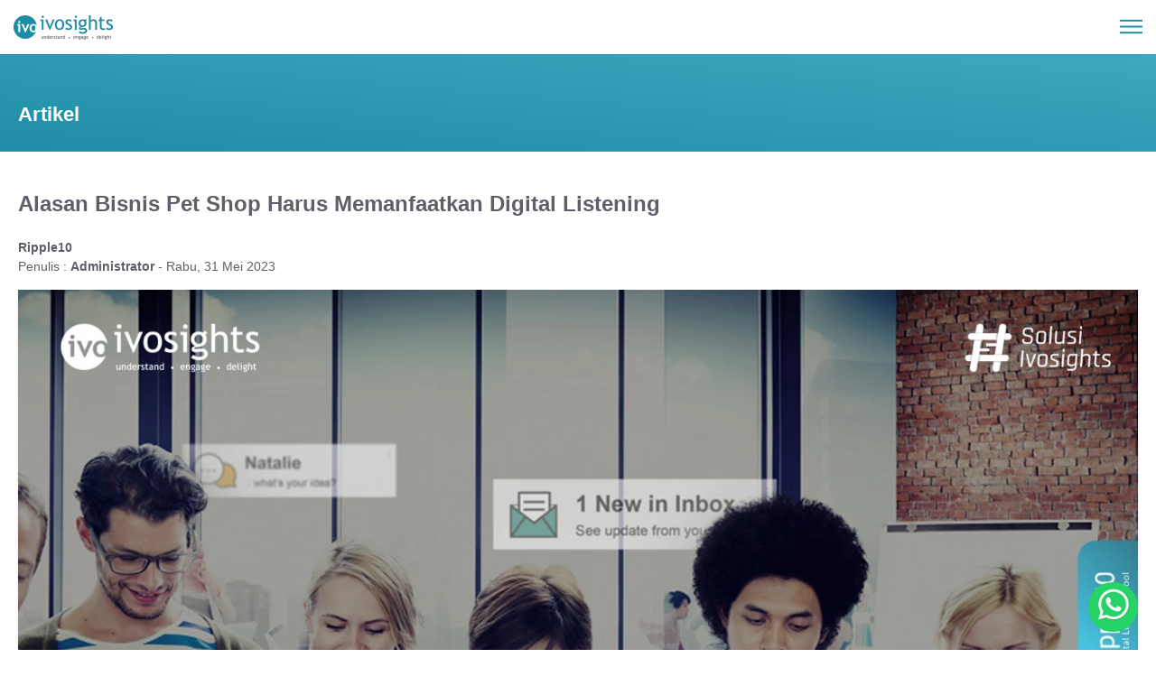

--- FILE ---
content_type: text/html; charset=UTF-8
request_url: https://ivosights.com/read/artikel/digital-listening-alasan-bisnis-pet-shop-harus-memanfaatkan
body_size: 9061
content:
<!DOCTYPE html>
    <html lang="id">

    <head>
        <meta charset="utf-8">
        <meta name="viewport" content="width=device-width, initial-scale=1.0" />
        <meta http-equiv="Content-Type" content="text/html; charset=UTF-8" />
        <meta http-equiv="X-UA-Compatible" content="ie=edge">
        <meta http-equiv="content-language" content="id">
        <meta name="author" itemprop="author" content="PT. Ivonesia Solusi Data Website Team" />
        <meta name="revisit-after" content="7" />
        <meta name="webcrawlers" content="all" />
        <meta name="rating" content="general" />
        <meta name="spiders" content="all" />
        <meta name="robots" content="all,index,follow" />
        <meta name="copyright" content="PT. Ivonesia Solusi Data" />
        <meta name="DC.date.issued" itemprop="datePublished" content="2022-11-05">
        <meta name="MSSmartTagsPreventParsing" content="TRUE" />
        <meta name="geo.position" content="-5;120" />
        <meta name="geo.country" content="id" />
        <meta name="geo.placename" content="Indonesian" />
        <meta name="googlebot-image" content="all,index,follow" />
        <meta name="googlebot-news" content="all,index,follow" />
        <meta name="googlebot" content="index,follow,imageindex" />
        
        <title>Alasan Bisnis Pet Shop Harus Memanfaatkan Digital Listening</title>
                <link rel="amphtml" href="https://ivosights.com/read/artikel/digital-listening-alasan-bisnis-pet-shop-harus-memanfaatkan/amp" />
                        <!-- <link rel="icon" href="https://ivosights.com/assets/collections/default/favicon.png"> -->
        <link rel="icon" href="https://ivosights.com/assets/collections/default/favicon.png">
        <link rel="apple-touch-icon"
            href="https://ivosights.com/assets/collections/default/apple-touch-icon-iphone-60x60.png">
        <link rel="apple-touch-icon" sizes="60x60"
            href="https://ivosights.com/assets/collections/default/apple-touch-icon-ipad-76x76.png">
        <link rel="apple-touch-icon" sizes="114x114"
            href="https://ivosights.com/assets/collections/default/apple-touch-icon-iphone-retina-120x120.png">
        <link rel="apple-touch-icon" sizes="144x144"
            href="https://ivosights.com/assets/collections/default/apple-touch-icon-ipad-retina-152x152.png">
        <link rel="canonical" href="https://ivosights.com/read/artikel/digital-listening-alasan-bisnis-pet-shop-harus-memanfaatkan" />

        <meta name="title" content="Alasan Bisnis Pet Shop Harus Memanfaatkan Digital Listening" />
        <meta name="description" content="Ada beberapa alasan khusus mengapa bisnis pet shop harus memanfaatkan digital listening untuk kelancaran bisnisnya. Simak penjelasannya dalam artikel ini" />
        <meta name="keywords" content="digital listening,digital listening tool,digital listening tools,digital listening bisnis pet shop">

        <meta itemprop="name" content="Alasan Bisnis Pet Shop Harus Memanfaatkan Digital Listening">
        <meta itemprop="description" content="Ada beberapa alasan khusus mengapa bisnis pet shop harus memanfaatkan digital listening untuk kelancaran bisnisnya. Simak penjelasannya dalam artikel ini">
        <meta itemprop="keywords" content="digital listening,digital listening tool,digital listening tools,digital listening bisnis pet shop">
        <meta itemprop="image" content="https://ivosights.com/images/news/493438787920230531051112_1200_630.webp" />

        <meta property="fb:app_id" content="100010162805529" />
        <meta property="fb:pages" content="505736203134231" />
        <meta property="fb:admins" content="PT. Ivonesia Solusi Data Official Website" />
        <meta property="og:site_name" content="PT. Ivonesia Solusi Data Official Website" />
        <meta property="og:type" content="article" />
        <meta property="og:url" content="https://ivosights.com/read/artikel/digital-listening-alasan-bisnis-pet-shop-harus-memanfaatkan" />
        <meta property="og:title" content="Alasan Bisnis Pet Shop Harus Memanfaatkan Digital Listening" />
        <meta property="article:author" content="https://www.facebook.com/ivosights" />
        <meta property="og:description" content="Ada beberapa alasan khusus mengapa bisnis pet shop harus memanfaatkan digital listening untuk kelancaran bisnisnya. Simak penjelasannya dalam artikel ini" />
        <meta property="og:image" content="https://ivosights.com/images/news/493438787920230531051112_1200_630.webp" />

        <meta name="twitter:card" content="summary_large_image" data-dynamic="true">
        <meta name="twitter:site" content="@ivosights" data-dynamic="true">
        <meta name="twitter:title" content="Alasan Bisnis Pet Shop Harus Memanfaatkan Digital Listening" data-dynamic="true">
        <meta name="twitter:description" content="Ada beberapa alasan khusus mengapa bisnis pet shop harus memanfaatkan digital listening untuk kelancaran bisnisnya. Simak penjelasannya dalam artikel ini" data-dynamic="true">
        <meta name="twitter:creator" content="@ivosights" data-dynamic="true">
        <meta name="twitter:image:src" content="https://ivosights.com/images/news/493438787920230531051112_1200_630.webp" data-dynamic="true">
        <meta name="twitter:url" content="https://ivosights.com/read/artikel/digital-listening-alasan-bisnis-pet-shop-harus-memanfaatkan" data-dynamic="true">
        <meta name="twitter:domain" content="https://ivosights.com" data-dynamic="true">
                        <script type="application/ld+json">
        {
            "@context": "https://schema.org",
            "@graph": [{
                "@type": "Article",
                "@id": "https://ivosights.com/read/artikel/digital-listening-alasan-bisnis-pet-shop-harus-memanfaatkan#article",
                "isPartOf": {
                    "@id": "https://ivosights.com/read/artikel/digital-listening-alasan-bisnis-pet-shop-harus-memanfaatkan"
                },
                "author": {
                    "name": "Administrator",
                    "@id": "https://ivosights.com/read/artikel/digital-listening-alasan-bisnis-pet-shop-harus-memanfaatkan#itemauthor",
                    "url": "https://ivosights.com/read/artikel/digital-listening-alasan-bisnis-pet-shop-harus-memanfaatkan#itemauthor"
                },
                "headline": "Alasan Bisnis Pet Shop Harus Memanfaatkan Digital Listening",
                "datePublished": "2023-05-31T01:33:10+00:00",
                "dateModified": "2023-05-31T13:30:48+00:00",
                "mainEntityOfPage": {
                    "@id": "https://ivosights.com/read/artikel/digital-listening-alasan-bisnis-pet-shop-harus-memanfaatkan"
                },
                "publisher": {
                    "@id": "https://ivosights.com#organization"
                },
                "image": {
                    "@id": "https://ivosights.com/read/artikel/digital-listening-alasan-bisnis-pet-shop-harus-memanfaatkan#primaryimage"
                },
                "thumbnailUrl": "https://ivosights.com/images/news/493438787920230531051112_1200_630.webp",
                "inLanguage": "id"
            }, {
                "@type": "WebPage",
                "@id": "https://ivosights.com/read/artikel/digital-listening-alasan-bisnis-pet-shop-harus-memanfaatkan",
                "url": "https://ivosights.com/read/artikel/digital-listening-alasan-bisnis-pet-shop-harus-memanfaatkan",
                "name": "Alasan Bisnis Pet Shop Harus Memanfaatkan Digital Listening",
                "isPartOf": {
                    "@id": "https://ivosights.com#website"
                },
                "primaryImageOfPage": {
                    "@id": "https://ivosights.com/read/artikel/digital-listening-alasan-bisnis-pet-shop-harus-memanfaatkan#primaryimage"
                },
                "image": {
                    "@id": "https://ivosights.com/read/artikel/digital-listening-alasan-bisnis-pet-shop-harus-memanfaatkan#primaryimage"
                },
                "thumbnailUrl": "https://ivosights.com/images/news/493438787920230531051112_1200_630.webp",
                "datePublished": "2023-05-31T01:33:10+00:00",
                "dateModified": "2023-05-31T13:30:48+00:00",
                "description": "Ada beberapa alasan khusus mengapa bisnis pet shop harus memanfaatkan digital listening untuk kelancaran bisnisnya. Simak penjelasannya dalam artikel ini",
                "inLanguage": "id",
                "potentialAction": [{
                    "@type": "ReadAction",
                    "target": ["https://ivosights.com/read/artikel/digital-listening-alasan-bisnis-pet-shop-harus-memanfaatkan"]
                }]
            }, {
                "@type": "ImageObject",
                "inLanguage": "id",
                "@id": "https://ivosights.com/read/artikel/digital-listening-alasan-bisnis-pet-shop-harus-memanfaatkan#primaryimage",
                "url": "https://ivosights.com/images/news/493438787920230531051112_640_430.webp",
                "contentUrl": "https://ivosights.com/images/news/493438787920230531051112_640_430.webp",
                "width": "320",
                "height": "215",
                "caption": "Ket. Foto: Ilustrasi - Digital Listening. Shutterstock."
            }, {
                "@type": "WebSite",
                "@id": "https://ivosights.com#website",
                "url": "https://ivosights.com",
                "name": "Ivosights.com",
                "description": "Platform Customer Engagement terlengkap dan terintegrasi dengan dukungan local team support 24/7. Award-winning platforms untuk kategori Customer Engagement.",
                "publisher": {
                    "@id": "https://ivosights.com#organization"
                },
                "inLanguage": "id"
            }, {
                "@type": "Organization",
                "@id": "https://ivosights.com#organization",
                "name": "Ivosights",
                "url": "https://ivosights.com",
                "sameAs": ["https://web.facebook.com/ivosights", "https://twitter.com/ivosights",
                    "https://instagram.com/ivosights_id", "https://www.linkedin.com/company/ivosights",
                    "https://www.youtube.com/channel/UCbKrbNtCHCjHc-62Kr3GSpA"
                ],
                "logo": {
                    "@type": "ImageObject",
                    "inLanguage": "id",
                    "@id": "https://ivosights.com#mainlogo",
                    "url": "https://ivosights.com/images/logo/logo-ivosights-main_320_78.webp",
                    "contentUrl": "https://ivosights.com/images/logo/logo-ivosights-main_320_78.webp",
                    "width": 160,
                    "height": 36,
                    "caption": "Ivosights"
                },
                "image": {
                    "@id": "https://ivosights.com#mainlogo"
                }
            }]
        }
        </script>
        <!-- <script type="application/ld+json">{ !!$faq!! }</script> -->
                
                        <link rel="stylesheet" href="https://ivosights.com/css/front/mobile.css?__a=52624" rel="preload" />

            </head>

    <body>
        
        <header id="header">
        <div class="box-header-top bg-white" id="header-top">
            <div class="main-logo local-url" data-url="https://ivosights.com">
                <picture>
                                        <img src="https://ivosights.com/images/default/logo-ivosights-white_220_54.webp" width="110" height="27" alt="logo ivosights">
                </picture>
            </div>
            <div class="box-menus" style="position: absolute;">
                                                <div class="box-icon-navigation" data-close="https://ivosights.com/images/default/close-menu-blue-new_50_50.webp" data-bar="https://ivosights.com/images/default/bar-menu-blue-new_50_50.webp" id="box-icon-navigation">
                    <picture>
                        <img src="https://ivosights.com/images/default/bar-menu-blue-new_50_50.webp" width="25" height="25" class="animate h-auto" id="icon-navigation" alt="icon navigation">
                    </picture>
                </div>
                <div class="box-navigation-list accordion-content box-navigation hide" id="box-navigation">
                    <nav class="box-main-menus">
                                                <div class="box-list-menus">
                            <div class="item-menus">
                                <a class="item-menu" href="https://ivosights.com">
                                    <div>Beranda</div>
                                </a>
                                <div class="item-menu-border"></div>
                            </div>
                            <div class="item-menus">
                                <div class="item-menu dropdown">
                                    <span>Produk & Layanan</span> 
                                    <span class="box-arrow" id="box-arrow-product"></span>
                                </div>
                                <div class="item-menu-border"></div>
                                <div class="item-sub-menu accordion-content">
                                    <ul>
                                        <li>
                                            <div class="sub-menu sub-menu-title">Produk</div>
                                            <a class="sub-menu" href="https://ivosights.com/ripple10">Ripple 10</a>
                                            <a class="sub-menu" href="https://ivosights.com/sociomile">Sociomile</a>
                                            <a class="sub-menu" href="https://ivosights.com/sociomation">Sociomation</a>
                                            <a class="sub-menu" href="https://ivosights.com/whatsapp-business-api">Whatsapp Business API</a>
                                        </li>
                                        <li>
                                            <div class="sub-menu sub-menu-title">Layanan</div>
                                            <a class="sub-menu" href="https://ivosights.com/bpo-contact-center">BPO Contact Center</a>
                                            <a class="sub-menu" href="https://ivosights.com/command-center-provider">Command Center Provider</a>
                                            <a class="sub-menu" href="https://ivosights.com/comprehensive-analytic">Comprehensive Analytic</a>
                                            <a class="sub-menu" href="https://ivosights.com/sip-trunk">SIP Trunk</a>
                                            <a class="sub-menu" href="https://ivosights.com/premium-number">Premium Number</a>
                                        </li>
                                    </ul>
                                </div>
                            </div>
                            <div class="item-menus">
                                <div class="item-menu dropdown">
                                    <span>Berita & Artikel</span> 
                                    <span class="box-arrow" id="box-arrow-product"></span>
                                </div>
                                <div class="item-menu-border"></div>
                                <div class="item-sub-menu accordion-content">
                                    <ul>
                                        <li>
                                                                                                                                                                                <a href="https://ivosights.com/blog/artikel" class="sub-menu">Artikel</a>
                                                                                        <a href="https://ivosights.com/blog/berita" class="sub-menu">Berita</a>
                                                                                                                                </li>
                                    </ul>
                                </div>
                            </div>
                            <div class="item-menus">
                                <div class="item-menu dropdown">
                                    <span>Tentang Kami</span> 
                                    <span class="box-arrow" id="box-arrow-product"></span>
                                </div>
                                <div class="item-menu-border"></div>
                                <div class="item-sub-menu accordion-content">
                                    <ul>
                                        <li>
                                            <a class="sub-menu sub-menu-first" href="https://ivosights.com/tentang-ivosights">Tentang Ivosights</a>
                                            <a class="sub-menu" href="https://ivosights.com/karir">Karir</a>
                                            <a class="sub-menu" href="https://ivosights.com/klien-kami">Klien Kami</a>
                                            <a class="sub-menu" href="https://ivosights.com/kontak-kami">Kontak Kami</a>
                                        </li>
                                    </ul>
                                </div>
                            </div>
                        </div>
                    </nav>
                    <div class="box-menus-action">
                        <a href="https://ivosights.com/kontak-kami" class="btn-call-action">Hubungi Kami</a>
                    </div>
                </div>
            </div>
        </div>
    </header>        <main>
                
<section id="banner-article-detail" class="bg-blue main-space">
    <div class="m-container">
        <div class="box-section-content-nomb text-left">
            <h2 class="banner-header-title">Artikel</h2>
        </div>
    </div>
</section>

<article id="news">
    <div class="m-container">
        <div class="box-section-content-nomb space-box-section text-left">
            <div class="box-mlr">
                <div class="line-separator">
                    <div class="box-section-content-news">
                        <div class="news-header-title mb-1">Alasan Bisnis Pet Shop Harus Memanfaatkan Digital Listening</div>
                        <div class="news-header-detail mb-3">
                             <a href="https://ivosights.com/ripple10" title="Ripple10"><h2 class="tags-product">Ripple10</h2></a> <br> 
                            Penulis : <b id="itemauthor">Administrator</b> - Rabu, 31 Mei 2023
                        </div>
                                                <div class="news-image box-shadow-shorter">
                            <picture>
                                                                <source srcset="https://ivosights.com/images/news/493438787920230531051112_1520_1092.webp" media="(min-width: 800px)">
                                <img srcset="https://ivosights.com/images/news/493438787920230531051112_640_428.webp" class="w-100 h-auto" id="primaryimage" alt="Ket. Foto: Ilustrasi - Digital Listening. Shutterstock." width="320" height="214">
                            </picture>
                        </div>
                                                <div class="box-cover-caption">
                            Ket. Foto: Ilustrasi - Digital Listening. Shutterstock.
                        </div>
                                                                        <h1 class="h1-description"><em>"Ada beberapa alasan khusus mengapa bisnis pet shop harus memanfaatkan digital listening untuk kelancaran bisnisnya. Simak penjelasannya dalam artikel ini"</em></h1>
                        <div class="news-body-content">
                            <p>Dalam era digital yang semakin maju, <em>digital listening</em> telah menjadi alat yang penting bagi bisnis <em>pet shop.</em> Dalam artikel ini, kami akan menjelaskan alasan mengapa bisnis <em>pet shop</em> harus memanfaatkan <em>digital listening.</em> Dengan mengawasi dan menganalisis percakapan <em>online</em> tentang hewan peliharaan, merek, atau bahkan pesaing, bisnis dapat mendapatkan wawasan berharga tentang preferensi pelanggan, tren pasar, dan masalah yang mungkin perlu ditangani. <strong><a href="https://ivosights.com/ripple10"><em>Digital listening</em></a></strong> membantu bisnis <em>pet shop</em> untuk beradaptasi dengan cepat, meningkatkan strategi pemasaran, dan meningkatkan kepuasan pelanggan melalui pemahaman yang lebih baik tentang kebutuhan dan keinginan mereka.</p>

<h2><strong>Penjelasan </strong><strong><em>Digital Listening</em></strong></h2>

<p><em>Digital listening</em> adalah proses memantau dan menganalisis percakapan yang terjadi secara <em>online</em>, termasuk di media sosial, forum, <em>blog</em>, dan situs <em>web</em> lainnya. Hal ini dilakukan untuk memahami pandangan, preferensi, dan sentimen yang terkait dengan suatu topik tertentu, seperti bisnis <em>pet shop</em> atau industri hewan peliharaan secara keseluruhan.</p>

<p>Dengan menganalisis percakapan ini, bisnis dapat mengidentifikasi tren pasar, menilai reputasi merek mereka, mendeteksi masalah yang perlu diatasi, serta menyesuaikan strategi pemasaran dan layanan pelanggan mereka. <em>Digital listening </em>menjadi penting bagi bisnis <em>pet shop</em> untuk tetap terhubung dengan audiens mereka, menghadapi perubahan tren dan kebutuhan pelanggan, serta memperoleh keunggulan kompetitif dalam lingkungan bisnis yang semakin digital dan bergerak cepat.</p>

<p><strong>Baca Juga: <a href="https://ivosights.com/read/artikel/digital-listening-analisis-hasil-campaign-social-media-dengan">Analisis Hasil Campaign Social Media dengan Digital Listening</a></strong></p>

<h2><strong>Alasan Bisnis </strong><strong><em>Pet Shop </em></strong><strong>Membutuhkan </strong><strong><em>Digital Listening</em></strong></h2>

<ul>
	<li>
	<h3 style="color:#374151; font-style:normal">Memahami Kebutuhan Pelanggan</h3>
	</li>
</ul>

<p>Melalui <em>digital listening,</em> bisnis <em>pet shop</em> dapat memantau percakapan <em>online</em> tentang hewan peliharaan, produk hewan peliharaan, dan layanan terkait. Ini memberikan wawasan yang berharga tentang preferensi, kebutuhan, dan masalah yang dihadapi oleh pelanggan. Dengan pemahaman yang lebih baik tentang audiens mereka, bisnis dapat mengadaptasi produk, layanan, dan strategi pemasaran untuk memenuhi kebutuhan pelanggan dengan lebih baik.</p>

<ul>
	<li>
	<h3 style="color:#374151; font-style:normal">Mencari Peluang Baru</h3>
	</li>
</ul>

<p><em>Digital listening</em> memungkinkan bisnis <em>pet shop</em> untuk mengidentifikasi tren pasar baru, permintaan produk yang sedang naik daun, atau segmen pelanggan yang berkembang. Dengan memperhatikan percakapan <em>online</em> yang relevan, bisnis dapat mengidentifikasi peluang baru untuk mengembangkan produk atau layanan yang inovatif dan menarik bagi pelanggan.</p>

<ul>
	<li>
	<h3 style="color:#374151; font-style:normal">Memperkuat Reputasi Merek</h3>
	</li>
</ul>

<p>Melalui <em>digital listening,</em> bisnis <em>pet shop </em>dapat mengawasi apa yang dikatakan tentang merek mereka di media sosial, ulasan <em>online</em>, dan <em>platform</em> lainnya. Ini memungkinkan mereka untuk merespons dengan cepat terhadap umpan balik pelanggan, mengatasi masalah yang mungkin muncul, dan membangun reputasi merek yang positif.</p>

<ul>
	<li>
	<h3 style="color:#374151; font-style:normal">Menghadapi Pesaing</h3>
	</li>
</ul>

<p>Dengan <em>digital listening,</em> bisnis <em>pet shop</em> dapat mengawasi dan mempelajari kegiatan pesaing mereka. Mereka dapat mengidentifikasi strategi pemasaran yang berhasil, tren produk yang populer, dan kelemahan pesaing. Hal ini memberikan wawasan kompetitif yang berharga untuk bisnis dalam mengembangkan strategi pemasaran dan mengambil langkah-langkah untuk mempertahankan dan meningkatkan pangsa pasar mereka.</p>

<h2><strong>Strategi yang Harus Dimaksimalkan Bisnis </strong><strong><em>Pet Shop</em></strong><strong> dalam </strong><strong><em>Digital Listening</em></strong></h2>

<ul>
	<li>
	<h3 style="color:#374151; font-style:normal">Menentukan Tujuan dan Kriteria Pencarian </h3>
	</li>
</ul>

<p>Bisnis <em>pet shop</em> perlu memiliki tujuan yang jelas dalam melakukan<em> digital listening</em>. Apakah itu untuk memahami preferensi pelanggan, mencari tren pasar baru, atau memantau reputasi merek? Selain itu, bisnis juga perlu menentukan kata kunci atau kriteria pencarian yang relevan untuk memastikan data yang relevan ditemukan.</p>

<ul>
	<li>
	<h3 style="color:#374151; font-style:normal">Menggunakan Alat <em>Digital Listening</em></h3>
	</li>
</ul>

<p>Ada berbagai alat <em>digital listening</em> yang dapat membantu bisnis<em> pet shop</em> dalam memantau percakapan <em>online</em>. Beberapa contoh termasuk alat pemantauan media sosial, <em>platform</em> analitik, atau perangkat lunak khusus <em>digital listening.</em> Memilih dan menggunakan alat yang sesuai akan memudahkan bisnis dalam memproses data dan menganalisis hasil <em>digital listening.</em></p>

<ul>
	<li>
	<h3 style="color:#374151; font-style:normal">Melakukan Analisis Sentimen</h3>
	</li>
</ul>

<p>Analisis sentimen adalah bagian penting dari <em>digital listening.</em> Bisnis <em>pet shop</em> perlu menganalisis sentimen positif, negatif, atau netral yang terkait dengan merek mereka. Hal ini membantu dalam mengevaluasi respons pelanggan, mengidentifikasi area perbaikan, atau merespon secara efektif terhadap umpan balik yang diterima.</p>

<ul>
	<li>
	<h3 style="color:#374151; font-style:normal">Merespons dengan Cepat </h3>
	</li>
</ul>

<p><em>Digital listening</em> tidak hanya tentang memantau, tetapi juga tentang merespons dengan cepat terhadap percakapan online. Bisnis <em>pet shop</em> harus aktif dalam menanggapi pertanyaan, ulasan, atau masalah yang muncul dari pelanggan. Memberikan respon yang cepat dan solusi yang memadai akan meningkatkan kepuasan pelanggan dan membangun reputasi yang positif.</p>

<p><strong>Baca Juga: <a href="https://ivosights.com/read/artikel/digital-listening-tools-pentingnya-dalam-dunia-bisnis">Pentingnya Digital Listening Tools dalam Dunia Bisnis</a></strong></p>

<ul>
	<li>
	<h3 style="color:#374151; font-style:normal">Berpartisipasi dalam Percakapan <em>Online</em></h3>
	</li>
</ul>

<p>Selain memantau percakapan, bisnis <em>pet shop</em> juga harus aktif berpartisipasi dalam percakapan <em>online</em>. Ini bisa dilakukan dengan memberikan informasi yang berguna, menjawab pertanyaan, memberikan saran, atau berbagi konten yang relevan. Dengan berinteraksi secara aktif, bisnis dapat membangun hubungan yang lebih dekat dengan pelanggan dan meningkatkan kesadaran merek mereka.</p>

<h2><strong>Yuk, Gunakan Ripple10 untuk </strong><strong><em>Digital Listening Tool</em></strong><strong>!</strong></h2>

<p>Anda dapat dengan mudah mendapatkan <em><strong><a href="https://ivosights.com/ripple10">digital listening tool</a></strong> </em>menggunakan layanan aplikasi dari Ivosights, yakni Ripple10! Aplikasi kebanggan kami yang satu ini mampu melacak <em>trending </em>yang populer di kalangan masyarakat, memantau <em>slang words </em>yang digunakan di kalangan masyarakat, hingga mengetahui aktivitas kompetitor bisnis Anda! </p>

<p><strong><a href="https://ivosights.com/ripple10">Ripple10</a></strong> juga memiliki fitur yang akan membantu Anda untuk mengetahui apa yang dibicarakan masyarakat tentang bisnis yang Anda miliki di media sosial, mulai dari Facebook, Twitter, Youtube, TikTok, Instagram, hingga Portal Berita. Selain itu, Anda juga bisa menganalisis tentang aktivitas digital kompetitor bisnis Anda melalui Ripple10. Mengagumkan sekali, bukan? Yuk, segera hubungi <em>call center </em><strong><a href="https://ivosights.com/">Ivosights</a></strong> sekarang juga untuk mendapatkannya!</p>

                                                    </div>
                        <div class="news-share">
                            <div class="news-share-text">Bagikan</div>
                            <div class="news-share-icon">
                                                                <span class="icon-social-share local-url" data-url="https://api.whatsapp.com/send/?text=https://ivosights.com/read/artikel/digital-listening-alasan-bisnis-pet-shop-harus-memanfaatkan&app_absent=0">
                                    <picture>
                                                                                <img src="https://ivosights.com/images/default/whatsapp_70_70.webp" width="35" height="35" class="lazyload" loading="lazy" alt="icon whatsapp">
                                    </picture>
                                </span>
                                <span class="icon-social-share local-url" data-url="https://www.facebook.com/sharer/sharer.php?u=https://ivosights.com/read/artikel/digital-listening-alasan-bisnis-pet-shop-harus-memanfaatkan">
                                    <picture>
                                                                                <img src="https://ivosights.com/images/default/facebook_70_70.webp" width="35" height="35" class="lazyload" loading="lazy" alt="icon facebook">
                                    </picture>
                                </span>
                                <span class="icon-social-share local-url" data-url="https://twitter.com/share?url=https://ivosights.com/read/artikel/digital-listening-alasan-bisnis-pet-shop-harus-memanfaatkan">
                                    <picture>
                                                                                <img src="https://ivosights.com/images/default/twitter_70_70.webp" width="35" height="35" class="lazyload" loading="lazy" alt="icon twitter">
                                    </picture>
                                </span>
                            </div>
                        </div>
                    </div>
                </div>
                <div class="box-interaction space-box-section bg-blue mt-30 p-20">
                    <h2 class="mb-3">Saatnya Meningkatkan Layanan Interaksi Pelanggan Bersama Ivosights!</h2>
                    <a href="https://ivosights.com/kontak-kami" class="btn-style-3 box-shadow-shorter gtm-link" data-page="artikel" data-section="interaction">Hubungi Kami</a>
                </div>
                <div>
                    <div class="news-header-title mt-40">Berita Terpopuler</div>
                    <div class="box-list-top-news">
                                                                        <a href="https://ivosights.com/read/artikel/telesales-teknik-hard-selling-dan-soft-selling-untuk-lebih-bagus-mana" title="Teknik Hard Selling dan Soft Selling untuk Telesales, Lebih Bagus Mana?" class="item-top-news gtm-link" data-text="news-top-telesales-teknik-hard-selling-dan-soft-selling-untuk-lebih-bagus-mana">
                            <div class="top-news-order">
                                #1
                            </div>
                            <div class="top-news-content">
                                <div class="top-news-category mb-2">Sociomile</div>
                                <h3 class="top-news-title">Teknik Hard Selling dan Soft Selling untuk Telesales, Lebih Bagus Mana?</h3>
                                <div class="top-news-date">Selasa, 11 Juli 2023</div>
                            </div>
                        </a>
                                                <a href="https://ivosights.com/read/artikel/key-performance-indicator-simak-cara-menentukan-dan-cara-kerjanya" title="Simak Cara Menentukan Key Performance Indicator dan Cara kerjanya" class="item-top-news gtm-link" data-text="news-top-key-performance-indicator-simak-cara-menentukan-dan-cara-kerjanya">
                            <div class="top-news-order">
                                #2
                            </div>
                            <div class="top-news-content">
                                <div class="top-news-category mb-2">Sociomile</div>
                                <h3 class="top-news-title">Simak Cara Menentukan Key Performance Indicator dan Cara kerjanya</h3>
                                <div class="top-news-date">Jumat, 30 Desember 2022</div>
                            </div>
                        </a>
                                                <a href="https://ivosights.com/read/artikel/data-cara-melakukan-scraping-wajib-tahu" title="Cara Melakukan Scraping Data, Wajib Tahu!" class="item-top-news gtm-link" data-text="news-top-data-cara-melakukan-scraping-wajib-tahu">
                            <div class="top-news-order">
                                #3
                            </div>
                            <div class="top-news-content">
                                <div class="top-news-category mb-2">Ripple10, Comprehensive Analytic</div>
                                <h3 class="top-news-title">Cara Melakukan Scraping Data, Wajib Tahu!</h3>
                                <div class="top-news-date">Jumat, 27 Januari 2023</div>
                            </div>
                        </a>
                                                <a href="https://ivosights.com/read/artikel/b2b-content-marketing-simak-cara-membuat-yang-menarik" title="Simak Cara Membuat B2B Content Marketing yang Menarik!" class="item-top-news gtm-link" data-text="news-top-b2b-content-marketing-simak-cara-membuat-yang-menarik">
                            <div class="top-news-order">
                                #4
                            </div>
                            <div class="top-news-content">
                                <div class="top-news-category mb-2">Ripple10</div>
                                <h3 class="top-news-title">Simak Cara Membuat B2B Content Marketing yang Menarik!</h3>
                                <div class="top-news-date">Kamis, 29 Desember 2022</div>
                            </div>
                        </a>
                                                <a href="https://ivosights.com/read/artikel/pengertian-dan-fungsi-command-center" title="Pengertian dan Fungsi Command Center" class="item-top-news gtm-link" data-text="news-top-pengertian-dan-fungsi-command-center">
                            <div class="top-news-order">
                                #5
                            </div>
                            <div class="top-news-content">
                                <div class="top-news-category mb-2">Command Center Provider, Ripple10</div>
                                <h3 class="top-news-title">Pengertian dan Fungsi Command Center</h3>
                                <div class="top-news-date">Kamis, 28 Juli 2022</div>
                            </div>
                        </a>
                                                
                                            </div>
                </div>
            </div>
        </div>
    </div>
    <div class="line-section"></div>
</article>

<section id="article-news">
    <div class="box-news">
        <div class="header-news-title">Artikel Lainnya </div>
        <div class="box-list-news">
                                    <a href="https://ivosights.com/read/artikel/data-enrichment-kuasai-komponen-untuk-jadi-data-analyst" title="Kuasai Komponen Data Enrichment untuk Jadi Data Analyst!" class="box-item-news">
                <!--
                <div class="box-news-image box-news-content box-shadow-shorter">
                    <div class="news-image-content">
                        <picture>
                                                        <img src="https://ivosights.com/images/news/500717013720230215063629_160_156.webp" class="w-100 h-100 img-slider lazyload" loading="lazy" alt="Kuasai Komponen Data Enrichment untuk Jadi Data Analyst!" width="80" height="78">
                        </picture>
                    </div>
                    <div class="news-title-content"></div>
                </div>
                -->
                <div class="news-detail-content w-100">
                    <div class="news-category mb-2">Sociomation</div>
                    <h3 class="news-title">Kuasai Komponen Data Enrichment untuk Jadi Data Analyst!</h3>
                    <div class="news-date">Rabu, 15 Februari 2023</div>
                </div>
            </a>
                                    <a href="https://ivosights.com/read/artikel/voicebot-cari-tahu-jadwal-pertandingan-tinju-terkini-dengan" title="Cari Tahu Jadwal Pertandingan Tinju Terkini dengan Voicebot" class="box-item-news">
                <!--
                <div class="box-news-image box-news-content box-shadow-shorter">
                    <div class="news-image-content">
                        <picture>
                                                        <img src="https://ivosights.com/images/news/864222731120230426102609_160_156.webp" class="w-100 h-100 img-slider lazyload" loading="lazy" alt="Cari Tahu Jadwal Pertandingan Tinju Terkini dengan Voicebot" width="80" height="78">
                        </picture>
                    </div>
                    <div class="news-title-content"></div>
                </div>
                -->
                <div class="news-detail-content w-100">
                    <div class="news-category mb-2">Sociomile</div>
                    <h3 class="news-title">Cari Tahu Jadwal Pertandingan Tinju Terkini dengan Voicebot</h3>
                    <div class="news-date">Kamis, 27 April 2023</div>
                </div>
            </a>
                                    <a href="https://ivosights.com/read/artikel/media-monitoring-real-time-alerts-reaksi-cepat-perubahan-reputasi" title="Real-Time Alerts Media Monitoring: Reaksi Cepat Perubahan Reputasi" class="box-item-news">
                <!--
                <div class="box-news-image box-news-content box-shadow-shorter">
                    <div class="news-image-content">
                        <picture>
                                                        <img src="https://ivosights.com/images/news/717928041020240830080312_160_156.webp" class="w-100 h-100 img-slider lazyload" loading="lazy" alt="Real-Time Alerts Media Monitoring: Reaksi Cepat Perubahan Reputasi" width="80" height="78">
                        </picture>
                    </div>
                    <div class="news-title-content"></div>
                </div>
                -->
                <div class="news-detail-content w-100">
                    <div class="news-category mb-2">Ripple10</div>
                    <h3 class="news-title">Real-Time Alerts Media Monitoring: Reaksi Cepat Perubahan Reputasi</h3>
                    <div class="news-date">Jumat, 30 Agustus 2024</div>
                </div>
            </a>
                    </div>
    </div>
</section>

        </main>
                <footer id="footer">
            <div class="container">
                <div class="mobile-row box-footer-content">
                    <div class="box-logo-footer">
                        <picture>
                                                        <img src="https://ivosights.com/images/default/logo-ivosights-white_384_94.webp" width="192" height="47" class="footer-logo lazyload"
                                loading="lazy" alt="logo footer">
                        </picture>
                    </div>
                    <div class="mobile-col-6">
                        <div class="label-footer">Tentang Kami</div>
                        <a href="https://ivosights.com/tentang-ivosights" class="footer-menus gtm-link"
                            data-section="footer">Tentang Ivosights</a>
                        <a href="https://ivosights.com/klien-kami" class="footer-menus gtm-link" data-section="footer">Klien
                            Kami</a>
                        <a href="https://ivosights.com/blog/ivofams" class="footer-menus gtm-link" data-section="footer">Life at
                            Ivosights</a>
                    </div>
                    <div class="mobile-col-6">
                        <div class="label-footer">Produk</div>
                        <a href="https://ivosights.com/ripple10" class="footer-menus gtm-link" data-section="footer">Ripple10</a>
                        <a href="https://ivosights.com/sociomile" class="footer-menus gtm-link"
                            data-section="footer">Sociomile</a>
                        <a href="https://ivosights.com/sociomation" class="footer-menus gtm-link"
                            data-section="footer">Sociomation</a>
                        <a href="https://ivosights.com/whatsapp-business-api" class="footer-menus gtm-link"
                            data-section="footer">Whatsapp Business API</a>
                    </div>
                    <div class="mobile-col-6">
                        <div class="label-footer">Layanan</div>
                        <a href="https://ivosights.com/bpo-contact-center" class="footer-menus gtm-link"
                            data-section="footer">BPO Contact Center</a>
                        <a href="https://ivosights.com/command-center-provider" class="footer-menus gtm-link"
                            data-section="footer">Command Center</a>
                        <a href="https://ivosights.com/comprehensive-analytic" class="footer-menus gtm-link"
                            data-section="footer">Comprehensive Analytic</a>
                        <a href="https://ivosights.com/sip-trunk" class="footer-menus gtm-link" data-section="footer">SIP
                            Trunk</a>
                        <a href="https://ivosights.com/premium-number" class="footer-menus gtm-link"
                            data-section="footer">Premium Number</a>
                    </div>
                    <div class="mobile-col-6">
                        <div class="label-footer">Hubungi Kami</div>
                        <a href="https://ivosights.com/kontak-kami/sales-demo" class="footer-menus gtm-link"
                            data-section="footer">Sales & Demo Produk</a>
                        <a href="https://ivosights.com/kontak-kami/support" class="footer-menus gtm-link"
                            data-section="footer">Support</a>
                        <a href="https://ivosights.com/kontak-kami/partnership" class="footer-menus gtm-link"
                            data-section="footer">Kerjasama</a>
                        <a href="https://ivosights.com/karir" class="footer-menus gtm-link" data-section="footer">Karir</a>
                    </div>
                    <div class="mobile-col-12 box-iso mt-20">
                        <p style="display: flex; align-items: center; justify-content: center;">
                            <picture>
                                                                <a href="https://www.bsigroup.com/en-ID/validate-bsi-issued-certificates/client-directory-results/?q=FS%20795443"
                                    target="_blank">
                                    <img src="https://ivosights.com/images/default/footer/iso-9001_328_164.webp" class="lazyload mr-10" laoding="lazy" width="70" height="34" alt="ISO 9001">
                                </a>
                            </picture>
                            <picture>
                                                                <a href="https://www.bsigroup.com/en-ID/validate-bsi-issued-certificates/client-directory-results/?q=IS%20795442"
                                    target="_blank">
                                    <img src="https://ivosights.com/images/default/footer/iso-27001_328_164.webp" class="lazyload mr-10" laoding="lazy" width="70" height="34" alt="ISO 27001">
                                </a>
                            </picture>
                            <picture>
                                                                <a href="https://pse.kominfo.go.id/tdpse-detail/11419" target="_blank">
                                    <img src="https://ivosights.com/images/default/komdigi-logo_98_68.webp" class="lazyload" laoding="lazy" width="49" height="32"
                                        alt="icon twitter">
                                </a>
                            </picture>
                            <!-- <picture>
                                                                <a href="https://pse.kominfo.go.id/tdpse-detail/11419" target="_blank">
                                    <img src="https://ivosights.com/images/default/footer/kominfo_304_300.webp" class="lazyload" laoding="lazy" width="38" height="36"
                                        alt="icon twitter">
                                </a>
                            </picture> -->
                            <picture>
                                                                <a href="https://web.facebook.com/business/partner-directory/search?solution_type=messaging&id=4868004816598126&section=overview"
                                    target="_blank">
                                    <img src="https://ivosights.com/images/default/footer/meta_400_140.webp" class="lazyload" laoding="lazy" width="110" height="40"
                                        alt="icon twitter">
                                </a>
                            </picture>
                        </p>
                        <p style="display: flex; align-items: center; justify-content: center;">
                            <span class="mr-10">Member of</span>
                            <picture>
                                                                <a href="https://samaalliance.com" target="_blank">
                                    <img src="https://ivosights.com/images/default/sama-logo_372_112.webp" class="lazyload" laoding="lazy" width="150" height="40" alt="SAMA">
                                </a>
                            </picture>
                            <!-- <picture>
                                                                <a href="https://samaalliance.com" target="_blank">
                                    <img src="https://ivosights.com/images/logo/logo-sama_400_140.webp" class="lazyload" laoding="lazy" width="160" height="60"
                                        alt="SAMA">
                                </a>
                            </picture> -->
                        </p>
                    </div>
                    <div class="box-social-media">
                        <h3 class="label-footer">Temukan Kami</h3>
                        <div class="social-icon-footer">
                                                        <span class="icon-social-footer" data-url="https://api.whatsapp.com/send?phone=62881012070537">
                                <picture>
                                                                        <img src="https://ivosights.com/images/default/wa-logo_70_70.webp" class="lazyload" laoding="lazy" width="22" height="22" alt="icon wa">
                                </picture>
                            </span>
                            <span class="icon-social-footer" data-url="https://twitter.com/ivosights">
                                <picture>
                                                                        <img src="https://ivosights.com/images/default/x-logo_70_70.webp" class="lazyload" laoding="lazy" width="18" height="18"
                                        alt="x">
                                </picture>
                            </span>
                            <span class="icon-social-footer" data-url="https://www.linkedin.com/company/ivosights">
                                <picture>
                                                                        <img src="https://ivosights.com/images/default/linkedin-logo_80_70.webp" class="lazyload" laoding="lazy" width="21" height="21"
                                        alt="linkedin">
                                </picture>
                            </span>
                            <span class="icon-social-footer" data-url="https://instagram.com/ivosights_id">
                                <picture>
                                                                        <img src="https://ivosights.com/images/default/ig-logo_70_70.webp" class="lazyload" laoding="lazy" width="22" height="22"
                                        alt="instagram">
                                </picture>
                            </span>
                            <span class="icon-social-footer" data-url="https://tiktok.com/@ivosights">
                                <picture>
                                                                        <img src="https://ivosights.com/images/default/tiktok-logo_246_246.webp" class="lazyload" laoding="lazy" width="24" height="24" alt="tiktok">
                                </picture>
                            </span>
                            <span class="icon-social-footer" data-url="https://facebook.com/ivosights">
                                <picture>
                                                                        <img src="https://ivosights.com/images/default/fb-logo_70_70.webp" class="lazyload" laoding="lazy" width="24" height="24"
                                        alt="facebook">
                                </picture>
                            </span>
                            <span class="icon-social-footer"
                                data-url="https://youtube.com/channel/UCbKrbNtCHCjHc-62Kr3GSpA">
                                <picture>
                                                                        <img src="https://ivosights.com/images/default/youtube-logo_96_66.webp" class="lazyload" laoding="lazy" width="28" height="20"
                                        alt="youtube">
                                </picture>
                            </span>
                            <span class="icon-social-footer" data-url="mailto:hello@ivosights.com">
                                <picture>
                                                                        <img src="https://ivosights.com/images/default/email-logo_70_70.webp" class="lazyload" laoding="lazy" width="26" height="26"
                                        alt="email">
                                </picture>
                            </span>
                            <!-- <span class="icon-social-footer" data-url="https://twitter.com/ivosights">
                                <picture>
                                                                        <img src="https://ivosights.com/images/default/twitter_168_168.webp" class="lazyload" loading="lazy" width="42" height="42"
                                        alt="logo trwitter">
                                </picture>
                            </span>
                            <span class="icon-social-footer" data-url="https://linkedin.com/company/ivosights">
                                <picture>
                                                                        <img src="https://ivosights.com/images/default/linkedin_168_168.webp" class="lazyload" loading="lazy" width="42"
                                        height="42" alt="logo linkedin">
                                </picture>
                            </span>
                            <span class="icon-social-footer" data-url="https://instagram.com/ivosights_id">
                                <picture>
                                                                        <img src="https://ivosights.com/images/default/instagram_168_168.webp" class="lazyload" loading="lazy" width="42"
                                        height="42" alt="logo instagram">
                                </picture>
                            </span>
                            <span class="icon-social-footer" data-url="https://facebook.com/ivosights">
                                <picture>
                                                                        <img src="https://ivosights.com/images/default/facebook_168_168.webp" class="lazyload" loading="lazy" width="42"
                                        height="42" alt="logo facebook">
                                </picture>
                            </span>
                            <span class="icon-social-footer"
                                data-url="https://youtube.com/channel/UCbKrbNtCHCjHc-62Kr3GSpA">
                                <picture>
                                                                        <img src="https://ivosights.com/images/default/youtube_168_168.webp" class="lazyload" loading="lazy" width="42" height="42"
                                        alt="logo youtube">
                                </picture>
                            </span>
                            <span class="icon-social-footer" data-url="">
                                <picture>
                                                                        <img src="https://ivosights.com/images/default/email_168_168.webp" class="lazyload" loading="lazy" width="42" height="42"
                                        alt="logo email">
                                </picture>
                            </span> -->
                        </div>
                    </div>
                    <div class="box-address-footer">
                        <h4 class="footer-title">PT Ivonesia Solusi Data</h4>
                    </div>
                    <div class="box-address-footer">
                        <h5 class="label-footer mb-10">Ivosights Jakarta (HQ)</h5>
                        <p>Jl. Tebet Raya No.62 Rt.02/04 Tebet Timur, Tebet, Jakarta Selatan, DKI Jakarta, Indonesia 12820</p>
                    </div>
                    <div class="box-address-footer">
                        <h5 class="label-footer mb-10">Ivosights Yogyakarta (BO)</h5>
                        <p>Jl. Beo No.10a, Warak Kidul, Caturtunggal, Kec. Depok, Kabupaten Sleman, Daerah Istimewa Yogyakarta 55281</p>
                    </div>
                    <div class="box-address-footer">
                        <div class="label-footer">Kontak</div>
                        <div class="footer-contact">E: <a href="/cdn-cgi/l/email-protection#fd9598919192bd948b928e949a95898ed39e9290"><span class="__cf_email__" data-cfemail="a3cbc6cfcfcce3cad5ccd0cac4cbd7d08dc0ccce">[email&#160;protected]</span></a></div>
                        <div class="footer-contact">P: <a
                                href="tel:(021) 229 022 18">(021) 229 022 18</a></div>
                    </div>
                </div>
            </div>
            <div class="box-copyright">
                <div class="copyright">
                    <h6>Copyright 2026 Ivosights. All Rights Reserved.</h6>
                </div>
                <div class="copyright-link">
                    <a href="https://ivosights.com/faq" class="gtm-link">FAQ</a> |
                    <a href="https://ivosights.com/term" class="gtm-link" target="_blank">Privacy</a> |
                    <a href="https://ivosights.com/term" class="gtm-link" target="_blank">Terms</a> |
                    <a href="https://ivosights.com/term" class="gtm-link" target="_blank">Disclosure Policy</a>
                </div>
            </div>
            <div id="whatsapp-support">
                                <!-- <a href="https://api.whatsapp.com/send?phone=62881012070537&amp;text=Halo%20Ivosights!%20saya%20ingin%20menanyakan%20tentang%20produk%20yang%20ada%20di%20Ivosights." class="box-whatsapp-support box-shadow-shorter"  id="btn-whatsapp-support" target="_blank">
                <picture>
                                        <img src="https://ivosights.com/images/default/ic-wa_80_80.webp" class="h-auto lazyload" loading="lazy" width="40" height="40" alt="icon whatsapp business api">
                </picture>
            </a> -->
                <div id="container-floating">
                    
                    <!-- <div class="nd1 nds">
                    <a href="https://api.whatsapp.com/send?phone=62881012070537&amp;text=Halo%20Ivosights!%20saya%20ingin%20menanyakan%20tentang%20informasi%20lainnya%20di%20Ivosights" id="btn-whatsapp-lainnya" target="_blank">
                        <p class="letter">Informasi lainnya</p>
                    </a>
                </div> -->
                    <div id="floating-button">
                        
                    <a href="https://wa.me/62881012070537?text=" id="btn-whatsapp-bpo" rel="noopener noreferrer" target="_blank">

                        <picture>
                                                        <img src="https://ivosights.com/images/default/ic-wa_80_80.webp" class="h-auto lazyload" width="40" height="40"
                                alt="icon whatsapp business api">
                        </picture>
                        </a>
                    </div>
                </div>
            </div>
        </footer>

                        <script data-cfasync="false" src="/cdn-cgi/scripts/5c5dd728/cloudflare-static/email-decode.min.js"></script><script defer src="https://ivosights.com/js/front/main-mobile.js" type="1f88a2e6a1328b3f5ca0bf22-text/javascript"></script>
        

    <script src="/cdn-cgi/scripts/7d0fa10a/cloudflare-static/rocket-loader.min.js" data-cf-settings="1f88a2e6a1328b3f5ca0bf22-|49" defer></script></body>

    </html>